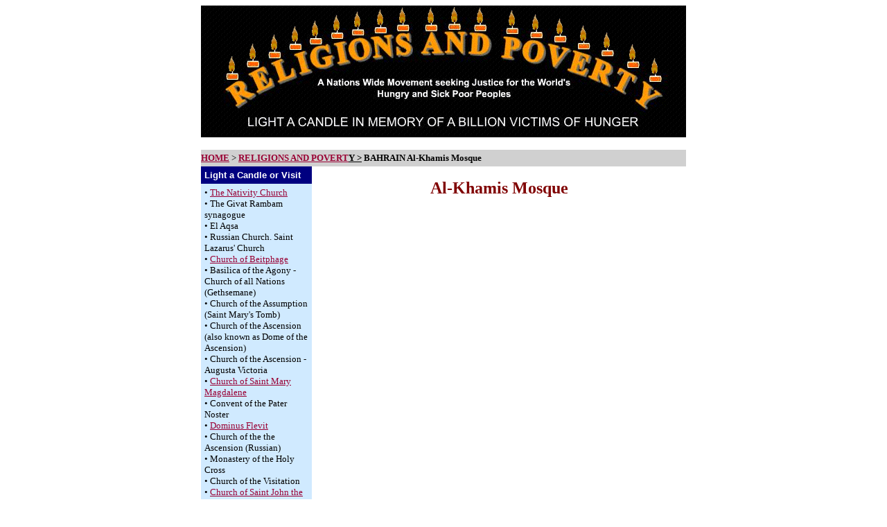

--- FILE ---
content_type: text/html
request_url: http://www.povertyvision.org/churchs/bahrain.htm
body_size: 2590
content:
<HTML>
<HEAD>
<META HTTP-EQUIV="Content-Type" CONTENT="text/html; charset=windows-1255">
<TITLE>PovertyVision.org</TITLE>
<!-- link rel="stylesheet" type="text/css" href="style.CSS" -->
</HEAD>
<BODY BGCOLOR=ffffff LINK="#990033" VLINK="#990033">
<CENTER>
  <TABLE BORDER="0" WIDTH="700" CELLSPACING="0" CELLPADDING="0" BGCOLOR="#FFFFFF">
    <TR><TD><IMG WIDTH=700 SRC=../images/rlpvh.gif><BR><BR></TD></TR>
    <TR BGCOLOR=e0e0e0>
      <TD COLSPAN="3" HEIGHT=24 BGCOLOR=d0d0d0>
        <TABLE BORDER=0 CELLPADDING=0 CELLSPACING=0>
		  <TD><FONT FACE=verdana SIZE=2><B><A HREF="index.html">HOME</A></B>  > 
          <B><A HREF="http://www.povertyvision.org/religions_poverty.htm">RELIGIONS
          AND POVERT<FONT COLOR="#000000">Y &gt;</FONT></A></B><FONT COLOR="#000000"> 
          <B>BAHRAIN Al-Khamis Mosque</B></FONT></TD>
		</TABLE>
      </TD>
    </TR>
  </TABLE>
  <TABLE BORDER="0" WIDTH="700" CELLSPACING="0" CELLPADDING="0">
    <TR>
      <TD WIDTH="160" VALIGN="top" BGCOLOR=d0eaff>
        <TABLE BORDER="0" WIDTH="100%" CELLPADDING="5" CELLSPACING="0" BGCOLOR="d0eaff">
          <TR>
            <TD WIDTH="100%" BGCOLOR="000080"><B>
            <FONT FACE="Arial" COLOR="ffffff" SIZE="2">Light a Candle or Visit</FONT></B></TD>
          </TR>
          <TR>
            <TD WIDTH="100%" BGCOLOR=d0eaff><FONT SIZE="2" FACE="Arial Narrow">
            • <A HREF=http://www.povertyvision.org/churchs/nativity.htm>The Nativity Church</A><BR>
            • The Givat Rambam synagogue<BR>
            • El Aqsa<BR>
            • Russian Church. Saint Lazarus' Church<BR>
            • <A HREF=http://www.povertyvision.org/churchs/beitphage.htm>Church of Beitphage</A><BR>
            • Basilica of the Agony - Church of all Nations (Gethsemane)<BR>
            • Church of the Assumption (Saint Mary's Tomb)<BR>
            • Church of the Ascension (also known as Dome of the Ascension)<BR>
            • Church of the Ascension - Augusta Victoria<BR>
            • <A HREF=http://www.povertyvision.org/churchs/magdalene.htm>Church of Saint Mary Magdalene</A><BR>
            • Convent of the Pater Noster<BR>
            • <A HREF=http://www.povertyvision.org/churchs/flevit.htm>Dominus Flevit</A><BR>
            • Church of the the Ascension (Russian)<BR>
            • Monastery of the Holy Cross<BR>
            • Church of the Visitation<BR>
            • <A HREF=http://www.povertyvision.org/churchs/karem.htm>Church of Saint John the Baptist (Ein Kerem)</A><BR>
            • Church of the Redeemer<BR>
            • <A HREF=http://www.povertyvision.org/churchs/ocity.htm>Church of Saint John the Baptist (Old City)</A><BR>
            • Church of Saint Alexander Nevsky<BR>
            • <A HREF=http://www.povertyvision.org/churchs/sepulchre.htm>Church of the Holy Sepulchre</A><BR>
            • Ecce Homo Basilica<BR>
            • Church of the Flagellation<BR>
            • <A HREF="http://www.povertyvision.org/churchs/02.htm">Church of the Condemnation and Imposition of the Cross</A><BR>
            • <A HREF=http://www.povertyvision.org/churchs/anne.htm>Church of Saint Anne</A><BR>
            • Church of Saint Mark<BR>
            • Saint James' Cathedral<BR>
            • Christ Church<BR>
            • Dormition Abbey<BR>
            • <A HREF=http://www.povertyvision.org/churchs/gallicantu.htm>Church of Saint Peter in Gallicantu</A><BR>
            • Church of Saint Andrew<BR>
            • Ethiopian Church<BR>
            • Cathedral of the Holy Trinity<BR>
            • Cathedral of Saint George</FONT>
						</font>
            </TD>
          </TR>
        </TABLE>
      </TD>
	  <TD WIDTH="540" COLSPAN=2  BGCOLOR=ffffff VALIGN="top">
      <DIV ALIGN="center">
        <CENTER>
        <TABLE BORDER="0" CELLPADDING="0" CELLSPACING="0" STYLE="border-collapse: collapse" BORDERCOLOR="#111111" WIDTH="96%" ID="AutoNumber1">
          <TR>
            <TD WIDTH="100%">            <P ALIGN="center"><BR>
            <FONT COLOR="#800000" SIZE="5"><B>            Al-Khamis Mosque</B></FONT>
              <P ALIGN="center">
                <OBJECT CLASSID="clsid:D27CDB6E-AE6D-11cf-96B8-444553540000" CODEBASE="http://download.macromedia.com/pub/shockwave/cabs/flash/swflash.cab#version=5,0,0,0" WIDTH="500" HEIGHT="450">
                  <PARAM NAME=movie VALUE="http://www.povertyvision.org/swf/rel035.swf">
                  <PARAM NAME=quality VALUE=high>
                  <EMBED SRC="http://www.povertyvision.org/swf/rel035.swf" QUALITY=high PLUGINSPAGE="http://www.macromedia.com/shockwave/download/index.cgi?P1_Prod_Version=ShockwaveFlash" TYPE="application/x-shockwave-flash" WIDTH="500" HEIGHT="450"> </EMBED>
                </OBJECT>              
                  <DIV ALIGN="center">
              <CENTER>
            <TABLE BORDER="0" CELLPADDING="0" CELLSPACING="0" WIDTH="95%" STYLE="border-collapse: collapse" BORDERCOLOR="#111111">
              <TR>
                <TD WIDTH="50%"><FONT SIZE="1"><B>Picture: Chebishev</B></FONT></TD>
                <TD WIDTH="50%">
                <P ALIGN="right"><B><FONT SIZE="1">(c) Daniel Amarilio</FONT></B></TD>
              </TR>
            </TABLE>
				    </CENTER>
            </DIV>
            <BLOCKQUOTE>
						<P ALIGN="left"><FONT SIZE="2">GOD,<BR>
                        Please give&nbsp; Humanity wisdom<BR>
                        To eliminate the Poverty in the World.<BR>
                        So that the rich become richer.<BR>
                        So that no Poverty exists.<BR>
                        So that no&nbsp; Parent bury his Child.<BR>
                        So that our wonderful Planet is safe.<BR>
                        So that we to live with Joy, in Peace and surrounded by 
                        Love.<BR>
                        So that we will glorify You through our short lives, 
                        finished even before<BR>
                        being conceived.<BR>
                        So that to hear New prayers coming from every human’s 
                        heart,<BR>
                        Which is the same for every Human in this World, 
                        independently rich or<BR>
                        poor, white or colored, Abraham or Buddha’s children.<BR>
                        Because I believe only in Goodness..<BR>
                  </FONT><FONT SIZE="1">(Amarilio's Prayer)</FONT></BLOCKQUOTE>
						<P ALIGN="justify"><FONT SIZE="2">
            <BR>
            The Al-Khamis Mosque is one of the most ancient buildings of Islam
            in this area and can be reached as one drive along the Sh. Salman
            Road. Some believers say its foundations have been laid in the far
            692 A.D. 
            However, an inscription signs the 11th century. 
            Recently, the mosque has been partially restored. <BR>
            <BR>
&nbsp;</FONT>
						<P ALIGN="right"><STRONG>
            <FONT COLOR="#400040" SIZE="1">Biliana Rousseva</FONT></STRONG><P ALIGN="right">&nbsp;<P ALIGN="center">
            <FONT COLOR="#008000" SIZE="2">Copyright Povertyvision&nbsp;and Daniel 
            Amarilio © 2001-2003</FONT></TD>
          </TR>
        </TABLE>
        </CENTER>
      </DIV>
      </TD>
    </TR>
    <TR>
      <TD COLSPAN="3" ALIGN="center" BGCOLOR=d0eaff>&nbsp;</TD>
    </TR>
    <TR>
      <TD COLSPAN="3" ALIGN="center" BGCOLOR=d0eaff><FONT FACE="Arial"  COLOR="666666" SIZE="2"><B>Please, help us build The Greatest Open and Free World's Portal of the Poverty</B></FONT></TD>
    </TR>
    <TR>
      <TD BACKGROUND="../images/tile02.gif" ALIGN="center">&nbsp;</TD>
      <TD BACKGROUND="../images/tile02.gif" ALIGN="center">&nbsp;</TD>
      <TD BACKGROUND="../images/tile02.gif">
      <P ALIGN="right"><FONT FACE="Arial" SIZE="1"><B><A HREF="/terms.htm">TERMS OF USE</A> | <A HREF="http://">HELP</A> | <A HREF="http://"> PRIVACY</A></B></FONT></TD>
    </TR>
  <CENTER>
  </TABLE>
  </CENTER>
</BODY>
</HTML>